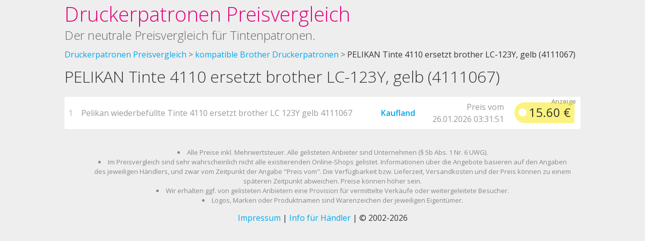

--- FILE ---
content_type: text/html; charset=iso-8859-15
request_url: https://www.druckerpatronen-preisvergleich.de/preisvergleich/p462842843/kompatible/Brother/Druckerpatronen/PELIKAN_Tinte_4110_ersetzt_brother_LC_123Y_gelb_4111067__Preisvergleich.htm
body_size: 1405
content:
 

 <!DOCTYPE html>

 <html><head><title>Druckerpatronen-Preisvergleich für PELIKAN Tinte 4110 ersetzt brother LC-123Y, gelb (4111067)</title><meta http-equiv="Content-Type" content="text/html; charset=iso-8859-1" />
<meta name="robots" content="INDEX,FOLLOW" />
<meta name="MSSmartTagsPreventParsing" content="true" />
<meta name="description" content="Der unabhängige Preisvergleich für PELIKAN Tinte 4110 ersetzt brother LC-123Y, gelb (4111067). Mehrmals täglich aktualisierte Preise der deutschen OnlineShops." />
<meta name="viewport" content="width=device-width, initial-scale=1.0" />
<meta name="keywords" content="(4111067), gelb, LC-123Y,, brother, ersetzt, 4110, Tinte, PELIKAN, Druckerpatronen, Preis, Preisvergleich" />
<link rel="stylesheet" href="https://fonts.googleapis.com/css?family=Open+Sans:400,600,300" type="text/css"><link rel="stylesheet" href="/druckerpatronen-preisvergleich.de.styles.css?v=2" type="text/css"></head>

 <body>

 <header>

 <div>
 <h1><a href="/">Druckerpatronen Preisvergleich</a></h1>
 <h2>Der neutrale Preisvergleich für Tintenpatronen.</h2>
 </div>

 </header>

   <ul id="breadcrumb"><li><a href="/" title="Druckerpatronenpreise im Preisvergleich">Druckerpatronen Preisvergleich</a></li><li><a href="/preisvergleich/c23103011/Brother/orginale/Druckerpatronen.htm" title="Preis f&uuml;r kompatible Brother Druckerpatronen">kompatible Brother Druckerpatronen</a></li><li>PELIKAN Tinte 4110 ersetzt brother LC-123Y, gelb (4111067)</li></ul><h3>PELIKAN Tinte 4110 ersetzt brother LC-123Y, gelb (4111067)</h3><h4></h4>  <table class="offers"><tbody>  <tr><td><small>1</small></td><td><small>Pelikan wiederbefüllte Tinte 4110 ersetzt brother LC 123Y gelb 4111067</small>  </td>  <td>  <form action="/toOffer.php" class="goOffer" target="_blank" method="post"><input type="hidden" name="offerid" value="100002812000135786"><input type="hidden" name="secId" value=""><button type="submit" class="offerButton"> Kaufland </button></form></td><td><small> Preis vom <br/> 26.01.2026 03:31:51 </small></td><td class="toOffBtn">  <form action="/toOffer.php" class="goOffer" target="_blank" method="post"><input type="hidden" name="offerid" value="100002812000135786"><input type="hidden" name="secId" value=""><button type="submit" class="priceButton"><strong>15.60 &euro;</strong></button></form></td></tr></tbody>  </table>    <footer>  <ul class="pv_disclainer"><li>Alle Preise inkl. Mehrwertsteuer. Alle gelisteten Anbieter sind Unternehmen (§ 5b Abs. 1 Nr. 6 UWG).</li><li>Im Preisvergleich sind sehr wahrscheinlich nicht alle existierenden Online-Shops gelistet. Informationen über die Angebote basieren auf den Angaben des jeweiligen Händlers, und zwar vom Zeitpunkt der Angabe "Preis vom". Die Verfügbarkeit bzw. Lieferzeit, Versandkosten und der Preis können zu einem späteren Zeitpunkt abweichen. Preise können höher sein.</li><li>Wir erhalten ggf. von gelisteten Anbietern eine Provision für vermittelte Verkäufe oder weitergeleitete Besucher.</li><li>Logos, Marken oder Produktnamen sind Warenzeichen der jeweiligen Eigentümer.</li></ul><p><a href="/preisvergleich/impressum.htm">Impressum</a> | <a href="/preisvergleich/haendler.htm">Info für Händler</a> | &copy; 2002-2026</p></footer></body></html>